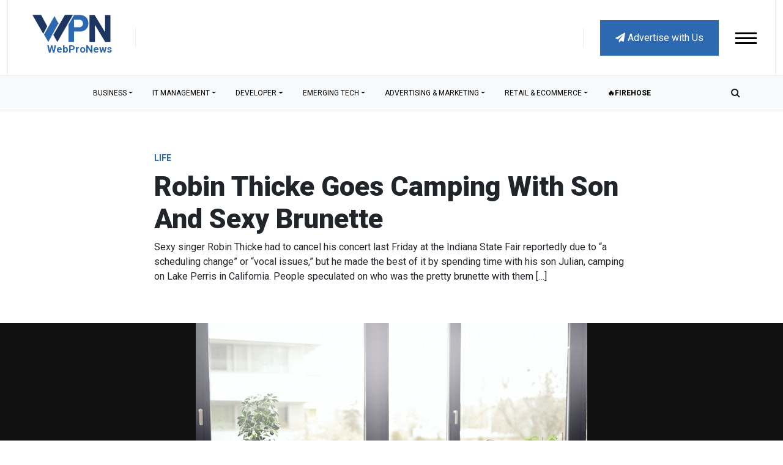

--- FILE ---
content_type: text/html; charset=utf-8
request_url: https://www.google.com/recaptcha/api2/anchor?ar=1&k=6LdkUeEqAAAAAH2D1ItOT1qjrVlReiH7-xsHRMPh&co=aHR0cHM6Ly93d3cud2VicHJvbmV3cy5jb206NDQz&hl=en&v=7gg7H51Q-naNfhmCP3_R47ho&size=normal&anchor-ms=20000&execute-ms=30000&cb=vz5ce9q25l5c
body_size: 49042
content:
<!DOCTYPE HTML><html dir="ltr" lang="en"><head><meta http-equiv="Content-Type" content="text/html; charset=UTF-8">
<meta http-equiv="X-UA-Compatible" content="IE=edge">
<title>reCAPTCHA</title>
<style type="text/css">
/* cyrillic-ext */
@font-face {
  font-family: 'Roboto';
  font-style: normal;
  font-weight: 400;
  font-stretch: 100%;
  src: url(//fonts.gstatic.com/s/roboto/v48/KFO7CnqEu92Fr1ME7kSn66aGLdTylUAMa3GUBHMdazTgWw.woff2) format('woff2');
  unicode-range: U+0460-052F, U+1C80-1C8A, U+20B4, U+2DE0-2DFF, U+A640-A69F, U+FE2E-FE2F;
}
/* cyrillic */
@font-face {
  font-family: 'Roboto';
  font-style: normal;
  font-weight: 400;
  font-stretch: 100%;
  src: url(//fonts.gstatic.com/s/roboto/v48/KFO7CnqEu92Fr1ME7kSn66aGLdTylUAMa3iUBHMdazTgWw.woff2) format('woff2');
  unicode-range: U+0301, U+0400-045F, U+0490-0491, U+04B0-04B1, U+2116;
}
/* greek-ext */
@font-face {
  font-family: 'Roboto';
  font-style: normal;
  font-weight: 400;
  font-stretch: 100%;
  src: url(//fonts.gstatic.com/s/roboto/v48/KFO7CnqEu92Fr1ME7kSn66aGLdTylUAMa3CUBHMdazTgWw.woff2) format('woff2');
  unicode-range: U+1F00-1FFF;
}
/* greek */
@font-face {
  font-family: 'Roboto';
  font-style: normal;
  font-weight: 400;
  font-stretch: 100%;
  src: url(//fonts.gstatic.com/s/roboto/v48/KFO7CnqEu92Fr1ME7kSn66aGLdTylUAMa3-UBHMdazTgWw.woff2) format('woff2');
  unicode-range: U+0370-0377, U+037A-037F, U+0384-038A, U+038C, U+038E-03A1, U+03A3-03FF;
}
/* math */
@font-face {
  font-family: 'Roboto';
  font-style: normal;
  font-weight: 400;
  font-stretch: 100%;
  src: url(//fonts.gstatic.com/s/roboto/v48/KFO7CnqEu92Fr1ME7kSn66aGLdTylUAMawCUBHMdazTgWw.woff2) format('woff2');
  unicode-range: U+0302-0303, U+0305, U+0307-0308, U+0310, U+0312, U+0315, U+031A, U+0326-0327, U+032C, U+032F-0330, U+0332-0333, U+0338, U+033A, U+0346, U+034D, U+0391-03A1, U+03A3-03A9, U+03B1-03C9, U+03D1, U+03D5-03D6, U+03F0-03F1, U+03F4-03F5, U+2016-2017, U+2034-2038, U+203C, U+2040, U+2043, U+2047, U+2050, U+2057, U+205F, U+2070-2071, U+2074-208E, U+2090-209C, U+20D0-20DC, U+20E1, U+20E5-20EF, U+2100-2112, U+2114-2115, U+2117-2121, U+2123-214F, U+2190, U+2192, U+2194-21AE, U+21B0-21E5, U+21F1-21F2, U+21F4-2211, U+2213-2214, U+2216-22FF, U+2308-230B, U+2310, U+2319, U+231C-2321, U+2336-237A, U+237C, U+2395, U+239B-23B7, U+23D0, U+23DC-23E1, U+2474-2475, U+25AF, U+25B3, U+25B7, U+25BD, U+25C1, U+25CA, U+25CC, U+25FB, U+266D-266F, U+27C0-27FF, U+2900-2AFF, U+2B0E-2B11, U+2B30-2B4C, U+2BFE, U+3030, U+FF5B, U+FF5D, U+1D400-1D7FF, U+1EE00-1EEFF;
}
/* symbols */
@font-face {
  font-family: 'Roboto';
  font-style: normal;
  font-weight: 400;
  font-stretch: 100%;
  src: url(//fonts.gstatic.com/s/roboto/v48/KFO7CnqEu92Fr1ME7kSn66aGLdTylUAMaxKUBHMdazTgWw.woff2) format('woff2');
  unicode-range: U+0001-000C, U+000E-001F, U+007F-009F, U+20DD-20E0, U+20E2-20E4, U+2150-218F, U+2190, U+2192, U+2194-2199, U+21AF, U+21E6-21F0, U+21F3, U+2218-2219, U+2299, U+22C4-22C6, U+2300-243F, U+2440-244A, U+2460-24FF, U+25A0-27BF, U+2800-28FF, U+2921-2922, U+2981, U+29BF, U+29EB, U+2B00-2BFF, U+4DC0-4DFF, U+FFF9-FFFB, U+10140-1018E, U+10190-1019C, U+101A0, U+101D0-101FD, U+102E0-102FB, U+10E60-10E7E, U+1D2C0-1D2D3, U+1D2E0-1D37F, U+1F000-1F0FF, U+1F100-1F1AD, U+1F1E6-1F1FF, U+1F30D-1F30F, U+1F315, U+1F31C, U+1F31E, U+1F320-1F32C, U+1F336, U+1F378, U+1F37D, U+1F382, U+1F393-1F39F, U+1F3A7-1F3A8, U+1F3AC-1F3AF, U+1F3C2, U+1F3C4-1F3C6, U+1F3CA-1F3CE, U+1F3D4-1F3E0, U+1F3ED, U+1F3F1-1F3F3, U+1F3F5-1F3F7, U+1F408, U+1F415, U+1F41F, U+1F426, U+1F43F, U+1F441-1F442, U+1F444, U+1F446-1F449, U+1F44C-1F44E, U+1F453, U+1F46A, U+1F47D, U+1F4A3, U+1F4B0, U+1F4B3, U+1F4B9, U+1F4BB, U+1F4BF, U+1F4C8-1F4CB, U+1F4D6, U+1F4DA, U+1F4DF, U+1F4E3-1F4E6, U+1F4EA-1F4ED, U+1F4F7, U+1F4F9-1F4FB, U+1F4FD-1F4FE, U+1F503, U+1F507-1F50B, U+1F50D, U+1F512-1F513, U+1F53E-1F54A, U+1F54F-1F5FA, U+1F610, U+1F650-1F67F, U+1F687, U+1F68D, U+1F691, U+1F694, U+1F698, U+1F6AD, U+1F6B2, U+1F6B9-1F6BA, U+1F6BC, U+1F6C6-1F6CF, U+1F6D3-1F6D7, U+1F6E0-1F6EA, U+1F6F0-1F6F3, U+1F6F7-1F6FC, U+1F700-1F7FF, U+1F800-1F80B, U+1F810-1F847, U+1F850-1F859, U+1F860-1F887, U+1F890-1F8AD, U+1F8B0-1F8BB, U+1F8C0-1F8C1, U+1F900-1F90B, U+1F93B, U+1F946, U+1F984, U+1F996, U+1F9E9, U+1FA00-1FA6F, U+1FA70-1FA7C, U+1FA80-1FA89, U+1FA8F-1FAC6, U+1FACE-1FADC, U+1FADF-1FAE9, U+1FAF0-1FAF8, U+1FB00-1FBFF;
}
/* vietnamese */
@font-face {
  font-family: 'Roboto';
  font-style: normal;
  font-weight: 400;
  font-stretch: 100%;
  src: url(//fonts.gstatic.com/s/roboto/v48/KFO7CnqEu92Fr1ME7kSn66aGLdTylUAMa3OUBHMdazTgWw.woff2) format('woff2');
  unicode-range: U+0102-0103, U+0110-0111, U+0128-0129, U+0168-0169, U+01A0-01A1, U+01AF-01B0, U+0300-0301, U+0303-0304, U+0308-0309, U+0323, U+0329, U+1EA0-1EF9, U+20AB;
}
/* latin-ext */
@font-face {
  font-family: 'Roboto';
  font-style: normal;
  font-weight: 400;
  font-stretch: 100%;
  src: url(//fonts.gstatic.com/s/roboto/v48/KFO7CnqEu92Fr1ME7kSn66aGLdTylUAMa3KUBHMdazTgWw.woff2) format('woff2');
  unicode-range: U+0100-02BA, U+02BD-02C5, U+02C7-02CC, U+02CE-02D7, U+02DD-02FF, U+0304, U+0308, U+0329, U+1D00-1DBF, U+1E00-1E9F, U+1EF2-1EFF, U+2020, U+20A0-20AB, U+20AD-20C0, U+2113, U+2C60-2C7F, U+A720-A7FF;
}
/* latin */
@font-face {
  font-family: 'Roboto';
  font-style: normal;
  font-weight: 400;
  font-stretch: 100%;
  src: url(//fonts.gstatic.com/s/roboto/v48/KFO7CnqEu92Fr1ME7kSn66aGLdTylUAMa3yUBHMdazQ.woff2) format('woff2');
  unicode-range: U+0000-00FF, U+0131, U+0152-0153, U+02BB-02BC, U+02C6, U+02DA, U+02DC, U+0304, U+0308, U+0329, U+2000-206F, U+20AC, U+2122, U+2191, U+2193, U+2212, U+2215, U+FEFF, U+FFFD;
}
/* cyrillic-ext */
@font-face {
  font-family: 'Roboto';
  font-style: normal;
  font-weight: 500;
  font-stretch: 100%;
  src: url(//fonts.gstatic.com/s/roboto/v48/KFO7CnqEu92Fr1ME7kSn66aGLdTylUAMa3GUBHMdazTgWw.woff2) format('woff2');
  unicode-range: U+0460-052F, U+1C80-1C8A, U+20B4, U+2DE0-2DFF, U+A640-A69F, U+FE2E-FE2F;
}
/* cyrillic */
@font-face {
  font-family: 'Roboto';
  font-style: normal;
  font-weight: 500;
  font-stretch: 100%;
  src: url(//fonts.gstatic.com/s/roboto/v48/KFO7CnqEu92Fr1ME7kSn66aGLdTylUAMa3iUBHMdazTgWw.woff2) format('woff2');
  unicode-range: U+0301, U+0400-045F, U+0490-0491, U+04B0-04B1, U+2116;
}
/* greek-ext */
@font-face {
  font-family: 'Roboto';
  font-style: normal;
  font-weight: 500;
  font-stretch: 100%;
  src: url(//fonts.gstatic.com/s/roboto/v48/KFO7CnqEu92Fr1ME7kSn66aGLdTylUAMa3CUBHMdazTgWw.woff2) format('woff2');
  unicode-range: U+1F00-1FFF;
}
/* greek */
@font-face {
  font-family: 'Roboto';
  font-style: normal;
  font-weight: 500;
  font-stretch: 100%;
  src: url(//fonts.gstatic.com/s/roboto/v48/KFO7CnqEu92Fr1ME7kSn66aGLdTylUAMa3-UBHMdazTgWw.woff2) format('woff2');
  unicode-range: U+0370-0377, U+037A-037F, U+0384-038A, U+038C, U+038E-03A1, U+03A3-03FF;
}
/* math */
@font-face {
  font-family: 'Roboto';
  font-style: normal;
  font-weight: 500;
  font-stretch: 100%;
  src: url(//fonts.gstatic.com/s/roboto/v48/KFO7CnqEu92Fr1ME7kSn66aGLdTylUAMawCUBHMdazTgWw.woff2) format('woff2');
  unicode-range: U+0302-0303, U+0305, U+0307-0308, U+0310, U+0312, U+0315, U+031A, U+0326-0327, U+032C, U+032F-0330, U+0332-0333, U+0338, U+033A, U+0346, U+034D, U+0391-03A1, U+03A3-03A9, U+03B1-03C9, U+03D1, U+03D5-03D6, U+03F0-03F1, U+03F4-03F5, U+2016-2017, U+2034-2038, U+203C, U+2040, U+2043, U+2047, U+2050, U+2057, U+205F, U+2070-2071, U+2074-208E, U+2090-209C, U+20D0-20DC, U+20E1, U+20E5-20EF, U+2100-2112, U+2114-2115, U+2117-2121, U+2123-214F, U+2190, U+2192, U+2194-21AE, U+21B0-21E5, U+21F1-21F2, U+21F4-2211, U+2213-2214, U+2216-22FF, U+2308-230B, U+2310, U+2319, U+231C-2321, U+2336-237A, U+237C, U+2395, U+239B-23B7, U+23D0, U+23DC-23E1, U+2474-2475, U+25AF, U+25B3, U+25B7, U+25BD, U+25C1, U+25CA, U+25CC, U+25FB, U+266D-266F, U+27C0-27FF, U+2900-2AFF, U+2B0E-2B11, U+2B30-2B4C, U+2BFE, U+3030, U+FF5B, U+FF5D, U+1D400-1D7FF, U+1EE00-1EEFF;
}
/* symbols */
@font-face {
  font-family: 'Roboto';
  font-style: normal;
  font-weight: 500;
  font-stretch: 100%;
  src: url(//fonts.gstatic.com/s/roboto/v48/KFO7CnqEu92Fr1ME7kSn66aGLdTylUAMaxKUBHMdazTgWw.woff2) format('woff2');
  unicode-range: U+0001-000C, U+000E-001F, U+007F-009F, U+20DD-20E0, U+20E2-20E4, U+2150-218F, U+2190, U+2192, U+2194-2199, U+21AF, U+21E6-21F0, U+21F3, U+2218-2219, U+2299, U+22C4-22C6, U+2300-243F, U+2440-244A, U+2460-24FF, U+25A0-27BF, U+2800-28FF, U+2921-2922, U+2981, U+29BF, U+29EB, U+2B00-2BFF, U+4DC0-4DFF, U+FFF9-FFFB, U+10140-1018E, U+10190-1019C, U+101A0, U+101D0-101FD, U+102E0-102FB, U+10E60-10E7E, U+1D2C0-1D2D3, U+1D2E0-1D37F, U+1F000-1F0FF, U+1F100-1F1AD, U+1F1E6-1F1FF, U+1F30D-1F30F, U+1F315, U+1F31C, U+1F31E, U+1F320-1F32C, U+1F336, U+1F378, U+1F37D, U+1F382, U+1F393-1F39F, U+1F3A7-1F3A8, U+1F3AC-1F3AF, U+1F3C2, U+1F3C4-1F3C6, U+1F3CA-1F3CE, U+1F3D4-1F3E0, U+1F3ED, U+1F3F1-1F3F3, U+1F3F5-1F3F7, U+1F408, U+1F415, U+1F41F, U+1F426, U+1F43F, U+1F441-1F442, U+1F444, U+1F446-1F449, U+1F44C-1F44E, U+1F453, U+1F46A, U+1F47D, U+1F4A3, U+1F4B0, U+1F4B3, U+1F4B9, U+1F4BB, U+1F4BF, U+1F4C8-1F4CB, U+1F4D6, U+1F4DA, U+1F4DF, U+1F4E3-1F4E6, U+1F4EA-1F4ED, U+1F4F7, U+1F4F9-1F4FB, U+1F4FD-1F4FE, U+1F503, U+1F507-1F50B, U+1F50D, U+1F512-1F513, U+1F53E-1F54A, U+1F54F-1F5FA, U+1F610, U+1F650-1F67F, U+1F687, U+1F68D, U+1F691, U+1F694, U+1F698, U+1F6AD, U+1F6B2, U+1F6B9-1F6BA, U+1F6BC, U+1F6C6-1F6CF, U+1F6D3-1F6D7, U+1F6E0-1F6EA, U+1F6F0-1F6F3, U+1F6F7-1F6FC, U+1F700-1F7FF, U+1F800-1F80B, U+1F810-1F847, U+1F850-1F859, U+1F860-1F887, U+1F890-1F8AD, U+1F8B0-1F8BB, U+1F8C0-1F8C1, U+1F900-1F90B, U+1F93B, U+1F946, U+1F984, U+1F996, U+1F9E9, U+1FA00-1FA6F, U+1FA70-1FA7C, U+1FA80-1FA89, U+1FA8F-1FAC6, U+1FACE-1FADC, U+1FADF-1FAE9, U+1FAF0-1FAF8, U+1FB00-1FBFF;
}
/* vietnamese */
@font-face {
  font-family: 'Roboto';
  font-style: normal;
  font-weight: 500;
  font-stretch: 100%;
  src: url(//fonts.gstatic.com/s/roboto/v48/KFO7CnqEu92Fr1ME7kSn66aGLdTylUAMa3OUBHMdazTgWw.woff2) format('woff2');
  unicode-range: U+0102-0103, U+0110-0111, U+0128-0129, U+0168-0169, U+01A0-01A1, U+01AF-01B0, U+0300-0301, U+0303-0304, U+0308-0309, U+0323, U+0329, U+1EA0-1EF9, U+20AB;
}
/* latin-ext */
@font-face {
  font-family: 'Roboto';
  font-style: normal;
  font-weight: 500;
  font-stretch: 100%;
  src: url(//fonts.gstatic.com/s/roboto/v48/KFO7CnqEu92Fr1ME7kSn66aGLdTylUAMa3KUBHMdazTgWw.woff2) format('woff2');
  unicode-range: U+0100-02BA, U+02BD-02C5, U+02C7-02CC, U+02CE-02D7, U+02DD-02FF, U+0304, U+0308, U+0329, U+1D00-1DBF, U+1E00-1E9F, U+1EF2-1EFF, U+2020, U+20A0-20AB, U+20AD-20C0, U+2113, U+2C60-2C7F, U+A720-A7FF;
}
/* latin */
@font-face {
  font-family: 'Roboto';
  font-style: normal;
  font-weight: 500;
  font-stretch: 100%;
  src: url(//fonts.gstatic.com/s/roboto/v48/KFO7CnqEu92Fr1ME7kSn66aGLdTylUAMa3yUBHMdazQ.woff2) format('woff2');
  unicode-range: U+0000-00FF, U+0131, U+0152-0153, U+02BB-02BC, U+02C6, U+02DA, U+02DC, U+0304, U+0308, U+0329, U+2000-206F, U+20AC, U+2122, U+2191, U+2193, U+2212, U+2215, U+FEFF, U+FFFD;
}
/* cyrillic-ext */
@font-face {
  font-family: 'Roboto';
  font-style: normal;
  font-weight: 900;
  font-stretch: 100%;
  src: url(//fonts.gstatic.com/s/roboto/v48/KFO7CnqEu92Fr1ME7kSn66aGLdTylUAMa3GUBHMdazTgWw.woff2) format('woff2');
  unicode-range: U+0460-052F, U+1C80-1C8A, U+20B4, U+2DE0-2DFF, U+A640-A69F, U+FE2E-FE2F;
}
/* cyrillic */
@font-face {
  font-family: 'Roboto';
  font-style: normal;
  font-weight: 900;
  font-stretch: 100%;
  src: url(//fonts.gstatic.com/s/roboto/v48/KFO7CnqEu92Fr1ME7kSn66aGLdTylUAMa3iUBHMdazTgWw.woff2) format('woff2');
  unicode-range: U+0301, U+0400-045F, U+0490-0491, U+04B0-04B1, U+2116;
}
/* greek-ext */
@font-face {
  font-family: 'Roboto';
  font-style: normal;
  font-weight: 900;
  font-stretch: 100%;
  src: url(//fonts.gstatic.com/s/roboto/v48/KFO7CnqEu92Fr1ME7kSn66aGLdTylUAMa3CUBHMdazTgWw.woff2) format('woff2');
  unicode-range: U+1F00-1FFF;
}
/* greek */
@font-face {
  font-family: 'Roboto';
  font-style: normal;
  font-weight: 900;
  font-stretch: 100%;
  src: url(//fonts.gstatic.com/s/roboto/v48/KFO7CnqEu92Fr1ME7kSn66aGLdTylUAMa3-UBHMdazTgWw.woff2) format('woff2');
  unicode-range: U+0370-0377, U+037A-037F, U+0384-038A, U+038C, U+038E-03A1, U+03A3-03FF;
}
/* math */
@font-face {
  font-family: 'Roboto';
  font-style: normal;
  font-weight: 900;
  font-stretch: 100%;
  src: url(//fonts.gstatic.com/s/roboto/v48/KFO7CnqEu92Fr1ME7kSn66aGLdTylUAMawCUBHMdazTgWw.woff2) format('woff2');
  unicode-range: U+0302-0303, U+0305, U+0307-0308, U+0310, U+0312, U+0315, U+031A, U+0326-0327, U+032C, U+032F-0330, U+0332-0333, U+0338, U+033A, U+0346, U+034D, U+0391-03A1, U+03A3-03A9, U+03B1-03C9, U+03D1, U+03D5-03D6, U+03F0-03F1, U+03F4-03F5, U+2016-2017, U+2034-2038, U+203C, U+2040, U+2043, U+2047, U+2050, U+2057, U+205F, U+2070-2071, U+2074-208E, U+2090-209C, U+20D0-20DC, U+20E1, U+20E5-20EF, U+2100-2112, U+2114-2115, U+2117-2121, U+2123-214F, U+2190, U+2192, U+2194-21AE, U+21B0-21E5, U+21F1-21F2, U+21F4-2211, U+2213-2214, U+2216-22FF, U+2308-230B, U+2310, U+2319, U+231C-2321, U+2336-237A, U+237C, U+2395, U+239B-23B7, U+23D0, U+23DC-23E1, U+2474-2475, U+25AF, U+25B3, U+25B7, U+25BD, U+25C1, U+25CA, U+25CC, U+25FB, U+266D-266F, U+27C0-27FF, U+2900-2AFF, U+2B0E-2B11, U+2B30-2B4C, U+2BFE, U+3030, U+FF5B, U+FF5D, U+1D400-1D7FF, U+1EE00-1EEFF;
}
/* symbols */
@font-face {
  font-family: 'Roboto';
  font-style: normal;
  font-weight: 900;
  font-stretch: 100%;
  src: url(//fonts.gstatic.com/s/roboto/v48/KFO7CnqEu92Fr1ME7kSn66aGLdTylUAMaxKUBHMdazTgWw.woff2) format('woff2');
  unicode-range: U+0001-000C, U+000E-001F, U+007F-009F, U+20DD-20E0, U+20E2-20E4, U+2150-218F, U+2190, U+2192, U+2194-2199, U+21AF, U+21E6-21F0, U+21F3, U+2218-2219, U+2299, U+22C4-22C6, U+2300-243F, U+2440-244A, U+2460-24FF, U+25A0-27BF, U+2800-28FF, U+2921-2922, U+2981, U+29BF, U+29EB, U+2B00-2BFF, U+4DC0-4DFF, U+FFF9-FFFB, U+10140-1018E, U+10190-1019C, U+101A0, U+101D0-101FD, U+102E0-102FB, U+10E60-10E7E, U+1D2C0-1D2D3, U+1D2E0-1D37F, U+1F000-1F0FF, U+1F100-1F1AD, U+1F1E6-1F1FF, U+1F30D-1F30F, U+1F315, U+1F31C, U+1F31E, U+1F320-1F32C, U+1F336, U+1F378, U+1F37D, U+1F382, U+1F393-1F39F, U+1F3A7-1F3A8, U+1F3AC-1F3AF, U+1F3C2, U+1F3C4-1F3C6, U+1F3CA-1F3CE, U+1F3D4-1F3E0, U+1F3ED, U+1F3F1-1F3F3, U+1F3F5-1F3F7, U+1F408, U+1F415, U+1F41F, U+1F426, U+1F43F, U+1F441-1F442, U+1F444, U+1F446-1F449, U+1F44C-1F44E, U+1F453, U+1F46A, U+1F47D, U+1F4A3, U+1F4B0, U+1F4B3, U+1F4B9, U+1F4BB, U+1F4BF, U+1F4C8-1F4CB, U+1F4D6, U+1F4DA, U+1F4DF, U+1F4E3-1F4E6, U+1F4EA-1F4ED, U+1F4F7, U+1F4F9-1F4FB, U+1F4FD-1F4FE, U+1F503, U+1F507-1F50B, U+1F50D, U+1F512-1F513, U+1F53E-1F54A, U+1F54F-1F5FA, U+1F610, U+1F650-1F67F, U+1F687, U+1F68D, U+1F691, U+1F694, U+1F698, U+1F6AD, U+1F6B2, U+1F6B9-1F6BA, U+1F6BC, U+1F6C6-1F6CF, U+1F6D3-1F6D7, U+1F6E0-1F6EA, U+1F6F0-1F6F3, U+1F6F7-1F6FC, U+1F700-1F7FF, U+1F800-1F80B, U+1F810-1F847, U+1F850-1F859, U+1F860-1F887, U+1F890-1F8AD, U+1F8B0-1F8BB, U+1F8C0-1F8C1, U+1F900-1F90B, U+1F93B, U+1F946, U+1F984, U+1F996, U+1F9E9, U+1FA00-1FA6F, U+1FA70-1FA7C, U+1FA80-1FA89, U+1FA8F-1FAC6, U+1FACE-1FADC, U+1FADF-1FAE9, U+1FAF0-1FAF8, U+1FB00-1FBFF;
}
/* vietnamese */
@font-face {
  font-family: 'Roboto';
  font-style: normal;
  font-weight: 900;
  font-stretch: 100%;
  src: url(//fonts.gstatic.com/s/roboto/v48/KFO7CnqEu92Fr1ME7kSn66aGLdTylUAMa3OUBHMdazTgWw.woff2) format('woff2');
  unicode-range: U+0102-0103, U+0110-0111, U+0128-0129, U+0168-0169, U+01A0-01A1, U+01AF-01B0, U+0300-0301, U+0303-0304, U+0308-0309, U+0323, U+0329, U+1EA0-1EF9, U+20AB;
}
/* latin-ext */
@font-face {
  font-family: 'Roboto';
  font-style: normal;
  font-weight: 900;
  font-stretch: 100%;
  src: url(//fonts.gstatic.com/s/roboto/v48/KFO7CnqEu92Fr1ME7kSn66aGLdTylUAMa3KUBHMdazTgWw.woff2) format('woff2');
  unicode-range: U+0100-02BA, U+02BD-02C5, U+02C7-02CC, U+02CE-02D7, U+02DD-02FF, U+0304, U+0308, U+0329, U+1D00-1DBF, U+1E00-1E9F, U+1EF2-1EFF, U+2020, U+20A0-20AB, U+20AD-20C0, U+2113, U+2C60-2C7F, U+A720-A7FF;
}
/* latin */
@font-face {
  font-family: 'Roboto';
  font-style: normal;
  font-weight: 900;
  font-stretch: 100%;
  src: url(//fonts.gstatic.com/s/roboto/v48/KFO7CnqEu92Fr1ME7kSn66aGLdTylUAMa3yUBHMdazQ.woff2) format('woff2');
  unicode-range: U+0000-00FF, U+0131, U+0152-0153, U+02BB-02BC, U+02C6, U+02DA, U+02DC, U+0304, U+0308, U+0329, U+2000-206F, U+20AC, U+2122, U+2191, U+2193, U+2212, U+2215, U+FEFF, U+FFFD;
}

</style>
<link rel="stylesheet" type="text/css" href="https://www.gstatic.com/recaptcha/releases/7gg7H51Q-naNfhmCP3_R47ho/styles__ltr.css">
<script nonce="1OJlz91JSt6qVlSaeB2IDQ" type="text/javascript">window['__recaptcha_api'] = 'https://www.google.com/recaptcha/api2/';</script>
<script type="text/javascript" src="https://www.gstatic.com/recaptcha/releases/7gg7H51Q-naNfhmCP3_R47ho/recaptcha__en.js" nonce="1OJlz91JSt6qVlSaeB2IDQ">
      
    </script></head>
<body><div id="rc-anchor-alert" class="rc-anchor-alert"></div>
<input type="hidden" id="recaptcha-token" value="[base64]">
<script type="text/javascript" nonce="1OJlz91JSt6qVlSaeB2IDQ">
      recaptcha.anchor.Main.init("[\x22ainput\x22,[\x22bgdata\x22,\x22\x22,\[base64]/[base64]/UltIKytdPWE6KGE8MjA0OD9SW0grK109YT4+NnwxOTI6KChhJjY0NTEyKT09NTUyOTYmJnErMTxoLmxlbmd0aCYmKGguY2hhckNvZGVBdChxKzEpJjY0NTEyKT09NTYzMjA/[base64]/MjU1OlI/[base64]/[base64]/[base64]/[base64]/[base64]/[base64]/[base64]/[base64]/[base64]/[base64]\x22,\[base64]\x22,\x22w4/ChhXDuFIXMsO/wrJpVsO/w7vDpMKpwqtYEX0DwrfCvsOWbgZmVjHCqC4fY8O5ccKcKW1Tw7rDsznDqcK4fcOhSsKnNcOucMKMJ8OUwodJwpxUMADDgDszKGnDhyvDvgEDwqUuASN9RTUkHxfCvsKiasOPCsKTw5zDoS/CgjbDrMOKwrrDrWxEw7/CgcO7w4Q7HsKeZsOdwrXCoDzCpSTDhD8tdMK1YG3Dpw5/KcKIw6kSw5RIecK6UzIgw5rCuSt1bzwnw4PDhsK9NS/[base64]/CpcKXa8Opb8OtPsOAKjkuwogHw7VfPcOBwosDdhvDjMKdFMKOaS/Cr8O8wpzDhArCrcK4w4YTwoo0wpQCw4bCsxc7PsKpSVdiDsKxw4ZqERI/woPCizfCiSVBw4DDsFfDvXbCuFNVw5kBwrzDs1lvNm7Dm1fCgcK5w4xbw6NlOsKkw5TDl0fDv8ONwo9Uw73Dk8Orw6bCtD7DvsKWw78ERcOObDPCo8O2w5dnYmxZw5gLb8Ohwp7CqHTDkcOMw5PCtQbCpMO0ekLDsWDCij/CqxpkBMKJacKOcMKUXMKpw6J0QsKTdVFuwqZSI8KOw7nDmgkMEmFheWQGw5TDsMKCw5YueMOULg8aUCZgcsKLGUtSDBVdBTlBwpQ+TMONw7cgwoXCj8ONwqxZTz5FCcKew5h1woHDn8O2TcOcecOlw5/CrMKNP1g6wrPCp8KCH8KKd8KqwoLCosOaw4pec2swQ8OiRRtUBUQjw6jCisKreHhTVnNDG8K9wpxqw6l8w5YTwrY/w6PCiWoqBcOuw7QdVMOMwr/DmAIPw4XDl3jCu8K2d0rCg8OQVTgTw4Ruw51Mw5paV8K+VcOnK1fCv8O5H8K2TzIVZMO7wrY5w7hxL8OsaHopwpXCrmwyCcKRLEvDmn3DsMKdw7nCtHldbMKlD8K9KC3DrcOSPSnClcObX1PCpcKNSVTDiMKcKyPCrBfDlzvCtwvDnUnDrCEhwp/CssO/RcK0w7ojwoRbwrLCvMKBNWtJIRxZwoPDhMK/w7wcwobCgGLCgBEQElrCisK5dADDt8KfPFzDu8KUa0vDkQnDpMOWBQDCvRnDpMKFwpdufMObFk9pw7JNwovCjcK9w6Z2Czomw6HDrsKzI8OVwprDscOcw7t3wrgFLRRNMh/[base64]/w4s3w5REw49Twq/DoMOTV8OkFsOHw4c6wrgqDcKdIUI/w5XCnmEWw5/DugQrwofDvGbCqAY5w5jClsOTwrsMASPDssOiwrACDcKAecK5w5FLDcOyBH4VJ1jDj8KrccOma8OfBQVFacONMMKHTGtnPDXCsMOpw557GsOJX1EVE3BFw7nCrcOuCT/DnizDsx7Dkj3CoMKBwpksacO1wqTClSjCu8OAUgDDpQlHDzAdEsKsW8K/VDHDvipZw6wzCi/DhsKHw5TCiMOHAAAEw7vDukxQRQzCqMKjwrvChMOFw4DCmcKAw77DmMKkwohQdXfCgcKXM2IxC8Oiw5U9w63Dg8Onw4XDpUnClsKPwrzCoMKawq4BecKLInDDl8KMJsKtWMKHw63Dvw5TwohVwoEaTcK/D1XDpcORw77Dul/DicOLwrbCsMOMSFQFw4LCpcORwpDDqn1Xw4xHcsKUw4InOsOywqZRw6VSRVQHX1LDlGNpYH4Rw4FkwrLDqcOzwqbDuhILwrNzwrwPElArwoDDtMO/QsOdfcKAbsKiWmUbwq4jw7TCg2rDrXjCo20IJ8KBwoBKB8OawppvwqDDhUTDuWACwq7DgMK9w4jCkMOyI8OMwqrDqsK3wq9+T8K8eA9Yw6bCu8OswpnCtFsHIjkJIcKbDEjCtsKnQwnDgsKyw4LDnMKyw6rCvMOzccOcw4DDuMOcV8K9dsKewq0lKG/CjUhjSMKKw4LDpsK+fcOEc8OHw48VJnjCiRXDtDJEDS1/[base64]/DiA9SfRRMN2fDpgRiF8OYdi3DhsOewqJyWgNHwp8+w7E6JlvCjsKnekZmPEckwqHCnMOZOyzCp1nDu2IbUcKXXcKywoQ2wrvCm8OTw7zCisOVw5k9EMK1wrZLL8KNw7bCmVHCgsOVwprCgCIRw7bCvX7CnxLCr8Oqfh/DlGBgw7/Cpgphw5jDssO3woXDnnPCvMOHw5FVwpnDhF3CosKUcF87w4TCkwbDp8OwJsKof8OGak/[base64]/YcKJw7gcLsOpw6MxG1p9Y1YxwoDCuMO3dsKKw6nDl8KjQsOJw7NoLsOXFRDCrGHDtnLDk8K7wrrCvSIXwqVHP8KcEMK+UsKeQ8OMRWvCnMOywqIycU3DvQE/w7jDlQEgw7EaPiQTw5IywoZjw5rCocOYasKbbDIvw5Y/GMK6wqzCs8ONSDvClE0Sw7I9w7rDs8OrEG7Dq8OYaQXDpsO3woDDs8O4w5TCtsOed8OgbEnDscKQD8K6wr4jRxHDp8OPwps7XcKowoTDn0QwR8OhWMOgwr7CtcKTLCDCq8KsKsKUw67ClCjCpgPDrcOyFh1cwoPDm8ONag0Nw4F3woUkE8OIwoJ5LsKDwr/Cty7CiywMBsKiw4PDsSRvw4PCkzlNw6Fgw4IRwrkPBl/DlxvCuWPDl8OnOMKrK8KPwpzCk8Kzwo9swqnCtcK2D8O3w7dcw5l3TDQPfCMGwoXCj8KkMQPCu8KoRMK0WcKOHSzCisOvwrHCtHYYcnvDl8K1X8OWwoU5QzLDiEtgwpzDijHCrWfChMOpasOSHHrDh2DCoi3Du8Opw7DCg8OxwobDpB8/wq3DhMK7KMKZw78TY8OmecKfwrxCC8KbwoU+JMKRw7DCliwnKgfCp8K2bjRxw65Uw5LDm8KsPMKNwppbw4fCucOlI3ssIsKfBcOGwoXCmlzCp8OXw63Cv8O0MsKCwoPDmMKSTijCvsKKDMONwotdBhMFHsOww5F6BMOzwozCtw7Dv8KQXFbDj1TDvMK0LcK8w7/DvMKAw6Ayw6E5w6UOw5wvwoXCmHVIw6/[base64]/[base64]/[base64]/DnMOzS8OIM8OFZR/[base64]/DrsKOVmMXC8Kcw4jCt8OBYlvDs1TCl8KXZXrClcO7dsK7wr3DslvDo8O3w7PDphMjw58Rw4rDk8O/wonCnTZNXDXCi3rDg8KPecKCECkeIyBtL8KXwpFsw6bCvHtUwpQIw4VXGnJXw4IUGgPCoULDmj9gwrVNw5/CpcKgc8KiDgESwpnCs8OQGzR7wqRQw7FVYjTDncOww7cwGMOdwqnDgCBeHcOJwpzDu1AXwoB9DMKFfEvCj3zCscOnw7RxwqzCpMKIwp/Cn8KFL2vCisKhw6sMbcOtwpDDgV4mw4AOHwJ/wrB8w7rDqsONRhcrw4ZWw77CnsKUN8KAwohiw6whAsKmwqMjwpvDrBRSOjhgwp46wofDncK5wqvCk1B4wq0rw4vDp0vCvcKZwp8dE8OQHSXCuGwoaW3DjsOzOMKzw60/X07CqREXSsOrw77CoMKjw5vDtcKFw6fCiMOOMlbCksKlcMKawobCowVdIcO5w5zCgcKDwojCoEnCp8OQFCR6ZMOBRMKkan1JRMOPeQnCq8KWURMjw6lcZGF1w5zCj8OmwpHCscOEZyscwo81wptgw6rDszdywocMwrvDucOOAMKYwo/CqHbCl8K1ORYHYMOZw6/CuCcAZzHCh2TDkSMRw4vDnsOAOSLDngdtBMKwwqTCr3zDu8Ogw4RIw7pudVwUPyNYw5DCkMOUwrRvJj/DuBfDi8Kzw7fDgX3Cq8OFIy3CksK8O8K8FsKxwqLCvFfCj8Kbw6/DrB/CgcOuw5fCqMO4w79Uw6kHOsOzRgHCkMKBwoPCoWfDo8OBwqHCp3ovGMOdw6PDoCzChn/[base64]/[base64]/OkHDpMOLaF4XwrdMVGbDm8KUw6vCjMONwqYEb8K1PT4bw6wBwqtxw5PDjX8DBcO/w47DmcOMw6XCmsOKwrLDqwQ3wpTCjcOfw7JdC8K5wpIhw5DDtSTClsK/wo3Cmlgdw6xPwoXCrRTCqsKMwqx5ZMOSw6fDo8OFVyTCjwJrwqfDp3ZBb8Kdw4gySxrDr8K1SD3CrcOkTMOKH8OmAMOte3TCqcK4wqDCv8KSwoHChzJ9wrNgw71sw4IdYcKyw6AMCWTCjsOQXWPCqj8yCgIybhfDvcKUw6bCocOiwr/DtXvChh0nMGzCnlxVTsOJw6rDtsKbwovDiMOyA8O4GyvDncK7w605w5VrJMK7VsObYcKDwqQBLgJRZ8KqXcOuwrfCsDtRAFzDqMOcNjhPV8KzWcOoFE15acKGwpx9w4JkN0/CrEUWwozDuxhMUm5bw6XDusKNwpIGKGHDvMO2wocyTS15w48Jw61TA8KLdwDCtMO7wqrDjA8OGMOswpJ7w5M7R8OMEcKHwrg7CWQdQcK0w4XCiHfCmwQxw5Bcw4jDucOBw71aQGHChkdKw7wFwrHCqMKGY3s/wqvCuXYUHiE8w5jDg8OeasOMw47DgcOlwrLDqsO+wqsswppBBQF3eMOrwonDuAcZw53Dt8KHRcKqw4PDj8Ksw5LCscOFwofDj8O2wofCsSbCj2XCj8Kiw5x/[base64]/DucOVwqEkw5XCpibDo8K0w7jDhcKoenkbw6ofwqIgQsK9QMKow5XDvcO6wr/[base64]/[base64]/CmRzCisOwwrDCoR/DphQjw6E8wo3Cp0Eywp7CoMKywpLDrmXDukzDnBTCo2RGw5/Cn3oREsKLcy3DjMOmLMOew6zClxYqWcKuHn/CuELCkyklw5NAw5zCsjnDtl3DqljCokh8aMOUDcOYEcKmZSHDlMOvwpwewoTDqcOhw4zCj8O4w4vDn8OtwojDv8Ksw405Yg1uDE/CvsOPTmVzwpsww4sEwqbCsk3CjcOIJCHCjw/[base64]/DhSvDql9MJjVdwrHDugoiw4TDjsO6woPDuzIwF8K9w4gow4/DpsO1e8O4BxPCnRTClWzCkhEOw5oHwpLDsSZmT8OtbMKpXsOAw6YRFzxSLTvDnsOwZUISwp7CknjCsxvCjcO+eMOjw5QDwqNDwocLw4PCiS/CpC9vIT4NX3fCuS7DvTnDkwV3W8OhwoZpw6vDsGbCj8KLwpHDm8K2JmDCvMKZwqEIwrrCi8K/wpMSbMORcMO1wrvCs8OSwpttw4kxdsKowr/CqsOCHcKHw5cNCcKYwrdVWhDDgxnDhcOpQsOcRsOew6/DlDMhcsK2ScK3wo1Zw5hJw4UUw5NEDMO5fFTCsHRNw6I6N1V8CEfCqcOYwr40asKFw4LDmMOPwo51cSdHHsKmw65aw7VdIAgqRULCv8KoLHrCrsOOw4MfBBTDocKpwrHCgEHDigvDq8K+XnXDhlIOEmbDsMO9wq/Cp8KEScO7IWpewrp3w6HCr8Okw4/DmSwTUS9+JzlKw4JvwqYxw5AARsOaw5VXwpYSw4PCvcOnKsOFBht+HhzDlMO/wpQlNMKDwooWbMKMwr51K8OTKsO1UcOzXcKkworDm33DvMKpazpAS8Kcwp90wo/ClRN/XcK0w6cnKUbDnHgZJQpJZjDDj8Ogw5PCiWDCn8KYw4MFw6BYwq4xDcO0wrA+w4gxw4zDuEVyGcKAw54cw6oCwrfCjU8tFF3CtMOtTCIWw5PCqMORwoXCiGjDhsKwNSQtFlIEwooJwrDDhy3Cul9lw6NsWH7CpcKfacO0U8KpwrzCrcKxwqHCnB/DuGsQw6XDosKywqJFScK7METCj8OQSXjDlTxXwrB6wqUwIS/ClnRww4LCiMKowr0fw7w/w6HCgRVqYcK6wq4mw4F8wrY6ayTDkhvDkSMZwqTCjcK0w5jDuWc2wpo2FiPDlEjDqcKWI8Kvwq7DugPDoMOhwp83w6EywohNUmDCpGVwM8Orwq1fTnHDtcOlw5dkw71/IsK9WcO+DRVLw7V9w68Swr0sw7tswpI5wq7DtcORIMOKQMKDwpVeRcKiQcK0wrViw7vCnsOew4LDnGvDscKnez4cccK/[base64]/CusONwpTCnCjCosKnwpzDk1HDl2bCuMO3w5DDnsKEAcOZEcKmw5lzOMKKwroKw6zCn8KFV8OWwp/DoWxuwr7DjUsQw4lZwo7CpDV0wqXDg8Obw75aHcKqW8KvW3bCgRdRbUwANsOVQcKaw5gEK0/DoB7CuW7DqcO5wpTDiRgawqzCqXfDvjPDqcK8HcOLScKow7LDlcKvVMKMw6rDjMKhBcK0w4Zlwpo/J8K1LsOec8OKw5Y0cBjCpsO3wq7CtUpWIxrChcOEesOZwqJKO8K4wobCtMK7wprCl8KlwqXCuzTCtsKiQ8KQEsKiUMOqwpk2EMOXwpIow6hCw5xJUk3DvsKjQMO4J1fDhMOIw5bCuEk/[base64]/Ci0fCjsO4w4ZHUABFBVTDhkdKLRvDt0TDhBZHKMOBw6nDgTHClkccY8K5wppwU8OeQx7Dr8KdwoMpcsOrLDbDt8ObwrTDjMONwr/Diw3ChlgLShUMw6fDu8O4NMKSY1RtKsOkw6h1w4/CscOWwrbDrcKmwobDg8KEAUXCjXJRwrJWw7jDoMKaMQvDvX5/wqpxwpnDosOaw5bDngAHw5fDkg1nwqYtAVbDkMO3wr/CjMO4DR9vdXVHwqjCssK7ZFDDuERxw4LCvTNZwoHDtsKiRFjCqUDCiXnCiDPCosKcQcKWw6YtBsKkYcOuw58NGsKTwrFmBsK/w6x7ZSjDusKeQcOVw4x9wqdHFMKawonDmMO+woHCisO9fwc3WnZbwqA0bE7CnU1Aw5/CgUMRbWnDp8KWAgMFDWrDlMOiw7sAw5rDjWvDm3rDsT7Cv8O6WnglOnkPGVEsQsKJw6x5LSBncMOtb8KSOcO8w5Ahd1E4VBN8w4DCssOFVkoaPzHDjsK4w4AXw5/DhSB9w44GXhAZUcKDwqATFcKEOGlswrXDucKCwrc9woAGw4swAMOiw4PCuMObPMKtSW1Mw7/CgMOyw5XDtUzDhQXDk8OaT8OSPikFw5bCpcKRwqMGL1VmwpvDnVXCksOaW8O/wqZSGwHDlSPCh31OwoJvARN8wrpYw4vDosKjMUHCn3/Cn8OqShfDmyHDicKlwpVKworDqcKxKz/[base64]/ClsKIw7k3wpNLBFfDu8KLwo3Dv1bCoMKzbcOEKlB9wonCgB8UOS8FwrdFw4zCq8Ofwp/Dv8OKwrHDty7CtcKdw7tew60uw4RIR8KFwrLCukbCplfCiQJNG8KmasKBDE0Vw7Q/TcOAwq0JwpdfeMKFw4stw6RaeMOdw6JkGcOTLsOyw4o8wpkWFcOywrtKbBJwXDtywow9Az7Du1BHwo3DuUPClsKyXxDCv8KowrDDgcO2wrwuwpp6Bh0hMCtvCcOew40DW0ggwrNZcMKOwqjCocOgRA3CvMKfw5JbchjCti5uw45/wpAdbsKzwoHDvSsqRsOvw7EfwobDgwXCvcOSOsKRPcO0W1rCoTDCu8OIw5DCtRIiXcOOw53Ch8OUOVnDgMO/wrotwoTDksOkKcOAw4jDjMKyw7/CjMOXw4PCk8OrDsORw6zDuVI7HlfCksOkw5HCs8OpVhojFcO4YGxmw6ILwr/[base64]/CilnCicK/w5nDk8KOwqrCoGNSw6rDo2d5w40XZ0hgRsKSc8KtGsOnwprCpMKowo/[base64]/Dv8Opw5jCoxktS8Oaw6/CmMKcwoQjw6c0cMOlLm7Dn1/Cj8K6wq/Cq8Onwo5XwpvDiEnCkh/[base64]/[base64]/DtFHDjsKcwqgcaMOjC0RrdlRWfU9uw63Csywuw5TDmFzCucOiwq0Uw7vCn1ArNCLDoUAkSmDDtjc/[base64]/w5nDisO/IcKAQ8OZGcKDw5Y4HWp+wo5PB0HCvwHCocKdw6c4wrsSwoM/ZX7Ci8K/ayoawpHDlsKyw5syw5PDvsOqw4pLVTMlwpw+w4/CrsKhVsOzwq19ScKBw6ZHBcO+w55yHBjCtnzDuA/CtsKTS8O3w5DDjRBbw5ELw7E/wpATw79ewodVwpkVw6/DtjTCrWXCkTzCkAcFwr97GsK2woQudSFHGQY6w6Fbwp4Rw7bCmWZQTMKBL8K8WcOJwr/Dq1hFS8OqwqXCksOhw7nCncKPwo7CpUVtwo1hICPCv8Kuw4FxI8KLWWpLwqkRScO5wp3CrkoXwoLChTbCg8KGwqwtSxbDvMKyw7o8WBPCicO6HMOEE8Kzw51WwrQNCwPCgsOWJMOxZcK0Pn/DhWsaw6DCg8OELUjCkE7CrwMYw7PCmgdCL8OCe8KIwojDi1txwpjDp23Ctm3CmVvCqlzChRvCnMKIwoc6BMKlYHjCqy/ClcO8AsOKCV7CoHfCvHnCrDbCnMOpejhJwo8Gw7fDncKnwrfDsnvDv8KmwrbCp8OSJCLCnT/CvMOIe8K4LMO/YsKiI8ORw6jDjMKCw7F/VhrCqg/CsMOrdMKgwp7Cv8O6HVIOdcOCw4QfQwAJwpkhJinCmsODHcKPwpsKWcKKw44Lw6fDvMK6w6DDg8OTwpHCucKkDkzCuQ8hwq7DqjXDrWbCnsKaKsOMwppeH8Kyw6lXf8OAwo5RVmY2w7piwoHCr8KSw4nDm8OaGRIBAMKrw7rDoG/DkcO1GcKJwprCvMKkw7vCpRrCocO5wo9GJcOPP1AVH8OSLF/[base64]/IBrDpgnDucOwwo4/wolMw5kgwpskwrliwo/DkMKgRsK2VMOCSEwfwo/DqsK9w7DChcO1wp5xwp7DgMObEGZ0HsKmesONN2USwpTDucO2N8OMZzMNwrTCrmLCvnBPKcK3TDBDwofCocKGw6DDnmF7wrQvwp3DmEPCryDCqcO9wqDCkjJDUcKkwovClQjChA81w6QkwonDkMO/[base64]/DigrChgBZLRTCuMO1FcKdw7bDuW3Ds2xuw4JOwrjCtjTCqxjCjcO/TcONwr5ofWHDiMOySsKlRsOVAsO5bMOWTMKmw6/DtwQrw4V5I3sbwo8MwpciKQEXOcKMKMOxw7fDlMK0cGLCsTRPQzDDlQ/Cq1fCrsKmYcKwTFvDtx5BK8K5wqvDhsKTw5ITT1dNwpQSXw7CmHQtwrN/w65ywojCmGbDoMO/[base64]/DgcKQcUZnw5kfTFVlw6dqMMOWeMKjw5E1FcOOHnnDrWpjbxTDo8KVUsKXTkVMfkLDscKMLELCtSHCqnPDqzs7w6PDiMKyY8O2w5rCgsKzw6HDp1Q7w7jCtC/Djg/CgARlw50jw7bDqsOWwrLDrcOdPMKhw6PCgsOgwr/[base64]/HGk7wq03w7Ebwoo9w49BNMKIaMK5R8OxwoY6w4gXwpTDpm9YwqdZw5TDrwvCrDoHVC4kw6cvL8KtwpzCqsOnw4DDvMKqwrYhwo5WwpF7w58PwpTDkn/CksKMI8KRaWpEQ8Kuwow9TsOnKFhHYsORTDTCqBcGwo9mQMOnBGbCuCXCgsKpBcKlw4PDrXzDqAHDrgcpb8O/wpXDn19EG1XDhcKUa8KHw7E/[base64]/[base64]/Ill3woFfSRzCpA/[base64]/DtcKjcMOawpJswqN3wrcUERjCkjwNVSHDlRLDrsKLw7jCk2JCRsOSw4/CrsK4H8ODw6rComlGw7DClm0Gwp98PsK8O3LCrn5TWcO7LsK3PMKbw5sKwq9WWsOjw6fCq8OwSFfDhsKKw73Ck8K4w6JAwrYmTg0GwprDv3ota8K7H8K/ecO1w6srfjjDk2pxHXt/wozCk8K9w5h4E8KKCjcbflsAcMKFQQYtC8KvfcOeL1NAacK0w5rCn8OUwofCuMKLcyXDrcKmwp/[base64]/Cr8OVwpTCs8OIZgwxIMOmw4bDlcOEw7vCjcOrKEfCsFnDmMOwfcKmw6JxwqXChcOawoBew51RUhsyw5rCv8O7DMOOw4dmwozDqnjCizXCu8Omw7bDq8O/e8KSwqUrwrfCtcO1wp1uwprCuBnDogvDn00qwrHCpkTCtSdIDcKxHcKnw4YDwo7DgcOMS8OhOxtUZ8OpwrnDncOJw6vDmsKzw7vChMOqM8KmSjzCjk7ClMOWwr3CvMOnw7rCqMKVK8OQw7MtFEVFMXjDhsOzKsOSwpRBw78Jwr7Ch8OKw5kOwo/Dr8Kge8Orw7Nuw6wANcO/chDCvXfClH5Ww5nChcK6Ey7ClFAMb2/ClcKOdcOowq5ew6PDjsOYCA5sDcOpOBpsbcOoEXrCoSl1wp/DtG9rwp7ClR7CnD8cwrICwqrDuMKnwqjClRYTasOOX8K1UiNdfmXDgxPCr8KIwrHDuhVNw7fDi8KUKcKGMMOudcODwqrDhULDh8Oew51Fw4Zxwr/CnA7CjBkGM8OAw7nCk8KIwqpEeMOCw7vCr8OQEkjDtETDt3/Dr1k2K2vDgcKVw5J3KmzCnE4uHgMXwpEww6bCoTN7dsODw716e8OiZBMFw4YPS8K9w6IGwpR2MGNAVMORwo9BZXDDu8K9C8Kfw6UILcOYwqguWmvDi2PCsRjDjQrDm1oew6wrHcOywpg/wp4Sa17Cs8OaLMKPw7/Du0fDjRlSw7LDsnDDknvCiMOfw6bChRoeJHPDncKdwptiw4ggJsKsbFLCnsKCw7fDjDcUKE/Dt8Oew6B9IlTCnsOewoRWwqvDgcKPVCcnWcK1wo5qwq7DqcKnBMKaw5vDocKyw7BFT3dNwpLCiBvCh8KZwrfCucKUN8OJwojCszB0woHCjHgEwpLCtnUyw7EIwoPDh1o9wrE6w7DCo8OAeRrDn0DCnArCowIZw4/Dk0jDpjnDhnvCosO3w6XChkMZV8OvwpLDiCtHwrXCgj3CjybDqcKUa8KHJVPCtMOWw6fDjE/[base64]/[base64]/Dkx/ChcKlJUXDqsOtSR/CpMKWHCkEExR7BzBAMU/DoxEGwqhNwokAEsKmccODwpDCtThmMcO9AFXCoMKUwpLCmMOswofDusO9w5fDky7Dj8K+LMK/wpIXw57Cv1vCi1fDj1Fdw5Fla8KmMGTCnMOyw79xVsO4RWjCklI9w7nDjsOeVMKKwoFtHMO3wrlYIcOTw68/OMK2PMO4PQtswpfDkhnDrsOAc8K2wrTCvsOiwp1rw4fCl3PCgMOow7rCvHPDkMKTwoBTw67DiRZ/[base64]/[base64]/aMK2N2PCqjXCosKvNcKZw6rDq8OcB8O7QcKhA0Ykw7U2w6XDlQJ5L8ObwrExwoPDgMKJESDDrMOAwpxXEFfClQlWwq7DmnPDkMODHcOma8OjYsODGB3DkVo9OcKVcsKHwpbDhUgzGMOFwqV0NgHCscOHwqbDv8O0Gm1gwp7Drn/DhAV5w64Fw5dbwpXCsA8qw6wrwoBqwqvCpsKkwp8aFSYwHEA1GVjCmmDCl8O0wp04wodLW8Ouwq9NfmJww78Mw73Dj8KIwqU1ByfDmMOtUsOJT8O/w7jCmsOPRkPDpwJ2IsK1XMKaw5HChmZzJBwaNcO9dcKbWcKYwrVgwoLCgMKvEH/CrsKVwpgSwooVwqjDl2ISw6RCVicuwoHCmmk2fEVBw4zCgF1TSmHDhcOUcUfDrMOEwoY5w69rQ8KmXiFAc8OTHlpzwrJ/wrQ2w5PDgMOkwoAOEiVDwrZlBsOVwqfCsEhMchhgw4QSB3TCu8KIwqdOwqwNwqnDm8Kqw7UXwqxNw57DjsKkw6XCqU/Di8O4fRF2XQFBw5MDwqNCQMKQw6zCl2tfIDTDmMOWw6Vhwq1zZ8Kqw7owe1LChF4KwrkPwoDCvgLDmSRrw4zDoW/[base64]/CsDoBwp0kUcKlw73CjwrCkyJOO8O+wqEKFGEHHcOeLsKdJhDDlh7Chxhmw6/[base64]/GWkmGwLDgQQzR8ORw7ZRwoTCkSTCv8KGwr06acKYeSV8cnp6wrzDvcORQ8Kow4zDgj9MWG/Ch0shwpJgw6rCgGFYDCBtwofCojs3XUcWVsOWHMO/w58bw4/DmwbDuVZYw7LDhRYqw4vCm19EM8OMwp1Tw4/DmsOtw4HCrcKOLsOFw4fDjlsCw59Owox8K8KpD8Kzw4UdT8OLwoQZwpQyRsOOw6YLFy7DoMKKwpIlwoMzTMKjOMO3wrXCicOrahNhazrCvQzCuwrDk8KlRcOrwpfCncKbMBYAAT/CiQoWJRNSC8KQw7cYwrQ3S04CFsKXwoEiWcOlw4wrG8OEwoM8w6vCtnzCjSIASMKRw5PCpMOjwpPDmcKywr3DqsKKw5vDnMKDw5REwpV2VcOkMcKMwpF6wr/[base64]/CtsOQwoTCti8Qw6Riw5fCvcOGHcKuw7DCg8K4S8KbEAd/w55rwrl1wp/[base64]/CrsOOwppGw7bDsXvDg8KuFMKiNXXDt8K8ZcKcwrbCnhzCl8O4ZsKabDDCihDDqcOeKgjDih/Co8OKTcKRIwgfO2sULl3CiMOQw6UMwq0hJhNhwqTCicKEwpHCsMKDwoLCjnIQL8O1YjfDmlcaw5jCpcOuEcOhwpfDmFPDv8KtwpclPcOgw63CssOhWXdPY8Kkw4XClEEqW0BCw7bDhMKww7c2cG7CqMKfw6XCu8K+wqfCiWw2wrFYwqjDrj/DvMO8UW5FOGkiw6RedMK6w5VuZ3HDrcKcwozCjnY5OcKOJsKGw6UIw41FJMKpLm7DhRIRW8Kew64Aw444Xlo7wq4aUw7CtTrDs8OEw4JSE8K6V0DDpMOxw67CmATCscOAw4vCqcOuXMOCI1PDt8Kiw7jCn0U+Zn/DnWnDiCTDnsKOd1pvAcKWIMOnJXAhGRATw7NjRSjCgFJdLFFgGcOxcyvCjcOAwrXDjAQWDsKXZxjCpwbDtMK0PEBzwrVHFHHCmFQyw4XDkjnDq8KseCLCtsOlw6A5EsOTHsO4fkrCqCcEwpTDu0TCusKBw6nCk8KEAFdJwqZ/w4gzA8K4BcORwpvCgkIYw7vDthRPw5LDt3zCu0UNwroeecO3c8K+wrwSBTvDtBAgAMKbO2rCosKJw5xew41xw4gowprCkcKqw43ChAXDqnBZIsOVT3ZUU0zDvD5owqHChFbCssOPH0cgw5MiBR9ew4bCl8O7IEzDjBYEf8OUAMKaJ8K/bsOTwrF4woLCrz9NZ0LDtkHDnHzCsXROVsKCw552D8OUJXsKwpXCu8KeOVlpK8OaKMKgwpfCqCDDlAUuNmUjwp3CghTDlkDDm31VX0ZIw4HCpBLCssOkwo4Hw6xRZ2B6w5Q0D0teMMOSw6sYw4gew4hiwoTDuMKmw6/[base64]/CpDTCo8O0BMOmJsKJXn7DsinCiBjDrFJywrktWsOoe8OrwrHDlGc5SWrCj8K3MQ15wrlrwoIEw5Y7ZgYYwq8BH0bCvw/[base64]/CkEU6MD3CsxYxGcOKE8KoFC/[base64]/DkcK4UE3DumcfScKjC1fDk8OMw5Ihw5tuJhUpecK/[base64]/[base64]/[base64]/csKXw6JBUMKjHMKxwqvDo8O6w7fDscOPw6RLM8Obw7VjdhoCwqfDt8ORAA1SVgppwpcywodsccKDR8K4w4kgBsKawqo4w456wovDoU8Iw6FDwp0VOEQGwqLCtUxXRMOnw6R1w4QIwqQJZ8OEw43DlcKiw552U8OlNVHDrg3DrcOTwqDDgEnDom/DscKDw4zCnRjDvHHDmgLCscKnw5nDisOTPMKww7kvH8OWU8KhS8OsL8ONw4Y4w65Cw67DgsKuw4N4K8OzwrvDjQFmPMOWw5Ngw5R0w6d2wq9dRsOWG8OFNsO9MjISaQZ0IiPDtzfDuMKGDMOmwr52amwVKsOCwqjDkBfDhglpJcO7w5HClcORwoXDlsKjcMK/wo7DrTbDp8OgwrDDn0A3CMO8wpdUw4k1woJfwpsew6lGwotOFH1kEcKJYcKyw5NIeMKJwqfDtsOLw7fCpMOkBMKaOUfDgsKmWjlYHsO5eB/Dm8KnZcO3EC9WM8OiW1MawrzDqBknS8Kjw7wOw53CnMKIw7vClMKww4DCuQTChkLCtMK0JCZFZC4mw4/DjU7DlGPCqi7CqcKRw4MZwooHw757dFd6IzPCp1whwo0Nw51Tw57DkHXDni/DuMKxElBzw5/Du8OZw7/CryHDr8KjW8OIw4AZw6cMWmsoVMKpw6DDucOMwpzCi8KAE8O1Sw3CujZZw6/CtMOBOMKGwptvwpt+G8ORw4BeYn3CssOQw6tEV8KRAWPDsMOvSH8daXwJY2HCumddAUbDtcK8UE5xPsOCWsK1w7XCt1PDq8OSw48ow4PCvTjCpcKuGUDCvMOCW8K7JFfDojvDtGFvw7tow7l9wrHCv3/ClsKEBGfCqMOHKEvDvQvDj1wqw7zDqS0awrkCw4HCnkUowrYHRMKsHsKqwqbCliAew5vCicOGYsOWwoV0wroSwp/CoSknM0vCpULCgcKxw6rCpUTDq2oaQi4BGMKBwoFtwq/[base64]/wrfCjhzDnyd+w53Dqz/DicKYw5cGYsKhwqPDmEbChnzDscKMwpUGdmk4w70CwpETWcO5KcKMwr3CpibCjGvCusKjaSJIW8KCwqTCgsOWwoHDv8KJBjIdWCzDoAXDi8KFel8Md8KvVsOxw7bDssOVPMK4w5sLbMKww7lfCcOnw4PDjxtSw4rDrcKQb8K7w6YUwqBpw43ChcOjYsK/wqtww6rDnMOXC1HDoRFcwoDCjsO5YhzCg3zCjMKHXMOJeQ/CncKOZcKGXQQYwqRnIMKdcSQLwo8WXQAqwrhNwrZsAcKNPcOlw51ETHnDtkDCp0MmwqbDtcKMwo5JY8Ksw4vDqB7DmzfCmShTOcO2w4rDuyTCqMK2AMKmJsKMw7o9wrlXBmxGKmXDqsOiCm/Dg8OpwrrCpcOoOFAYSMKzw5kzwonCpx12agFVwp80w5QIBm9JU8Oiw7plfH3CjUfCkS8awpLCj8ONw4ULw6rDpjNLw4jCgMKze8K0Pm8hAnA1wq/[base64]/w6dgw4XCmRzDlDnClELCncOzIMK4wqjCsjXDk8KOw63DjlVmacKTJ8K5w57DjEvDt8KHQsKYw5rChcK4LEMBwqPCi3nDgg/[base64]/Ds8ONVcKUw5/[base64]/DunPCnwbCsnPDgEzDvMKKIAdSw41tw4w3DcKWScOSOiFxIRPChCbClRfDgFTDj0/[base64]/CrMKVEXHClMKPTz4mw6QZwr1AXw7CqcOUNgHDky0+LR8oVR0QwrdMSgzDtxXDh8KWDC1wN8KwOcOTwoJ4WxDDgX/CtXcZw4YHdVHDhMO/wovDpg7DtcOVWsOhw7UoKTtbLC7DlSZvwpjDpMOLHWfDvsKhFyt7M8OGw4PDgcKKw4rCqwrCh8ORMG/CpsKnw78Wwr3DnSrCncOAc8OCw4g8e3Abwo/CuR1Gcj3DhQE4ShUTw6Enw4bDn8OTw6AvET4NLDcgwpvCnUDCqjo/O8KXCDnDh8OvZTzDgwPDiMK+ZQNfVcK5w53ChmY3w6vDnMO9eMOJw6TCrcOTwqB1w6jDnsOxSS7CkBkAwpXDi8KewpJGfwzClcO/eMKcwq8IE8OKw4bCssOLw5jCisOMFsODw4bDh8KCb10hYSRwE3Ujwrw9UD5rDkIXKMKQb8OaAFLDr8OEKABgwqHDux/Cm8O0KMO5B8K6wrvDqFp2aBRHwotSR8KGwo5fG8KMwobDonTCuHcSw6bDnnVXw5RrLSB+w6PCs8ONHHrDn8KUEcOpTcKwaMODw6HCllvDlMKiNcOFDULDtwzCvMOmw7zCizRsWMO0wq5tN14WcWvCnlQ9ecKZw7xHwqcpSmLCqj/CnkI7wrNLw7XDlcOvwprDuMOsCntCw5A7eMKdIHA2CgvCrldDYipywo8VRURJRGBbeFRqGjdTw5M0Ex/Ci8OGTsOSwpXDmiLDhcOSMMOIfW94wr7Dg8K7TxhLwpQyb8KXw4HDnAPDisKgdgTChcK5w4bDrcOhw7kAwofCisOoCmobw5LCuTfCgjvCo0szZQJMZFI8worCn8OLwpZNw7HDssKlMF/DgcKWGw3CrVXCm23DsSsPw6Vww7bDrzFHwoDDsC1AFwnCkmwWbXPDmidww67CrcOBM8ODwqjCsMOmb8KYOcOSwrl3w4o7wrHCumPDsThVwq3Djzp7wqjDqDHDrsOpPsOfSXZyA8OJDzggwq/CmsOQw79/f8KxHErCoT/DnBnCnsKRCyR5X8OEw6nCoS3Cv8OPwq/Dtkdjb3vDisOTw7XCisOtwrTCtgpKwq/DrsO0wqFnw6U0w6QTIgwow4DDksKmPyzCg8KscCnDhR7DtMORORVjwrYFwotyw4pnw5XChCgIw54fPMOww7MXwrrDlwlScsO1wqPDucOMOsO0fFUqZVEecC/CscOqQMOoJsORw7wsc8O1BsOwRcKNE8KNwqrCpAzDnB1ERwTCsMKuUT7DnMOWw5rCgcODcSvDhMKofS5DaHTDoGxewrvCssKvY8O7VsOBwqfDgwbChXRHw5TCvsKFCGTCvwV/[base64]/CmsOjUsOSwq3DkgsUS8Ocw48fVcOQIUluw4IRXBrDu8KLcMO0wrTCkQnCvwp+w68scMKpw6/CoG5cVsO1wolyLMOFwpFdwrTCk8KACD/DkcKuXh/[base64]/wpQ5w4/[base64]/CmDgbdsKuU8Onw5cOwqYJSwQ6wrHCvyfCpsKVHy4kYRgcCmHCsMKjcxTDmy/[base64]/wpw/wqHDm8K6wrfCjsOlwoMuwq/[base64]/wqbCgMOHGcK/wr3DhkrDgi7Ctm/CgcO5w47Ci8KNB21PG3VI\x22],null,[\x22conf\x22,null,\x226LdkUeEqAAAAAH2D1ItOT1qjrVlReiH7-xsHRMPh\x22,0,null,null,null,1,[21,125,63,73,95,87,41,43,42,83,102,105,109,121],[-1442069,948],0,null,null,null,null,0,null,0,1,700,1,null,0,\[base64]/tzcYADoGZWF6dTZkEg4Iiv2INxgAOgVNZklJNBoZCAMSFR0U8JfjNw7/vqUGGcSdCRmc4owCGQ\\u003d\\u003d\x22,0,0,null,null,1,null,0,0],\x22https://www.webpronews.com:443\x22,null,[1,1,1],null,null,null,0,3600,[\x22https://www.google.com/intl/en/policies/privacy/\x22,\x22https://www.google.com/intl/en/policies/terms/\x22],\x22jYrfuPb4MYJMCvnezxi75M+5qWr80y8PCKfclIxPUqw\\u003d\x22,0,0,null,1,1766998847742,0,0,[10,13],null,[152],\x22RC-_ODtMXx-F_LcNw\x22,null,null,null,null,null,\x220dAFcWeA40U7fXbyN_3atYVZo85waq53PB3DVXqpKQ4iF9XMP8GmRY8e2cYJt2zNxDhY7UKm2sThRJhVT4UTG6B8YRh8kFnUYPGQ\x22,1767081647748]");
    </script></body></html>